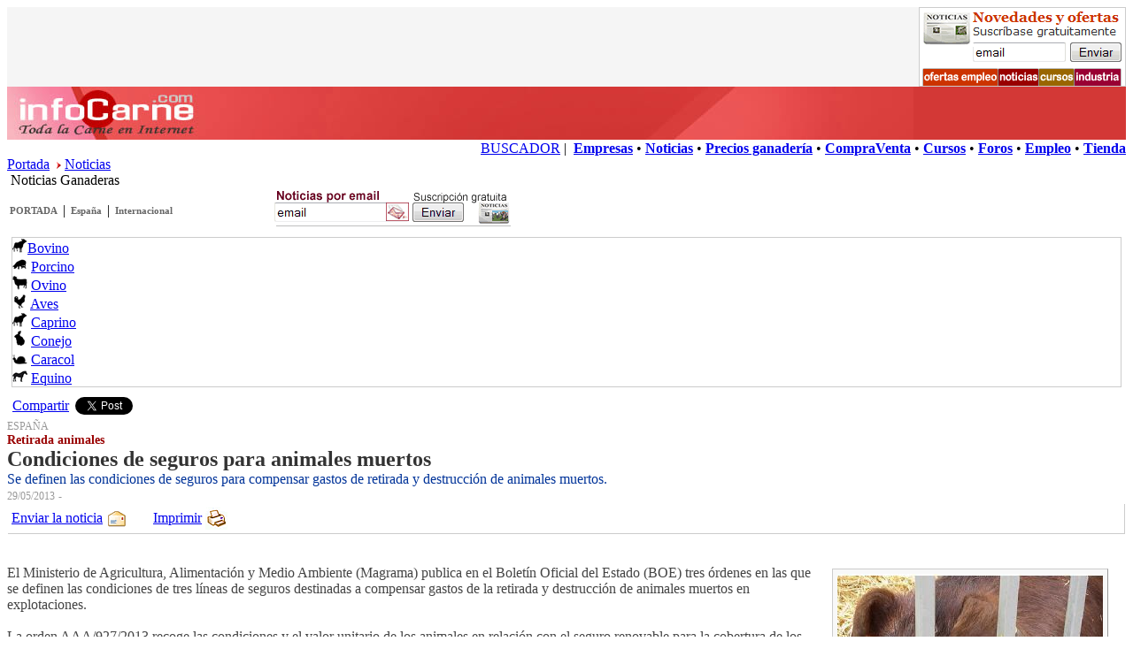

--- FILE ---
content_type: text/html; charset=utf-8
request_url: https://www.google.com/recaptcha/api2/aframe
body_size: 267
content:
<!DOCTYPE HTML><html><head><meta http-equiv="content-type" content="text/html; charset=UTF-8"></head><body><script nonce="3jX8UNiS_yMhIlxoj4cBiw">/** Anti-fraud and anti-abuse applications only. See google.com/recaptcha */ try{var clients={'sodar':'https://pagead2.googlesyndication.com/pagead/sodar?'};window.addEventListener("message",function(a){try{if(a.source===window.parent){var b=JSON.parse(a.data);var c=clients[b['id']];if(c){var d=document.createElement('img');d.src=c+b['params']+'&rc='+(localStorage.getItem("rc::a")?sessionStorage.getItem("rc::b"):"");window.document.body.appendChild(d);sessionStorage.setItem("rc::e",parseInt(sessionStorage.getItem("rc::e")||0)+1);localStorage.setItem("rc::h",'1768794488268');}}}catch(b){}});window.parent.postMessage("_grecaptcha_ready", "*");}catch(b){}</script></body></html>